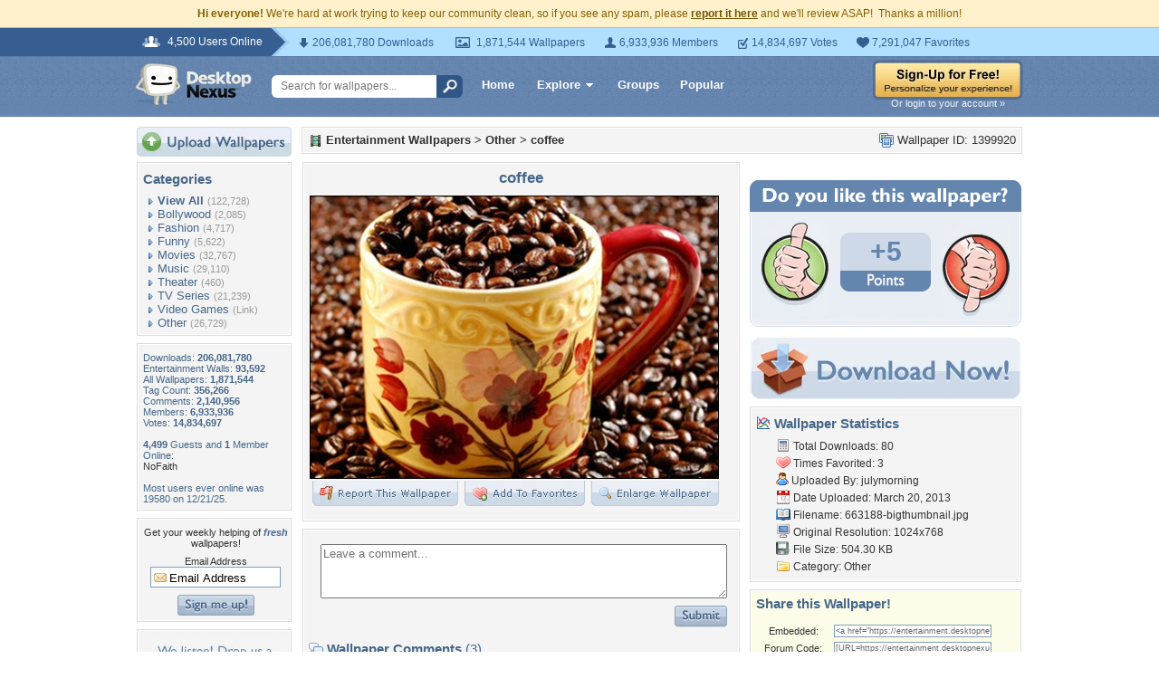

--- FILE ---
content_type: text/html; charset=utf-8
request_url: https://www.google.com/recaptcha/api2/aframe
body_size: 266
content:
<!DOCTYPE HTML><html><head><meta http-equiv="content-type" content="text/html; charset=UTF-8"></head><body><script nonce="5OwGj-vuaGkOaoSTh29hHw">/** Anti-fraud and anti-abuse applications only. See google.com/recaptcha */ try{var clients={'sodar':'https://pagead2.googlesyndication.com/pagead/sodar?'};window.addEventListener("message",function(a){try{if(a.source===window.parent){var b=JSON.parse(a.data);var c=clients[b['id']];if(c){var d=document.createElement('img');d.src=c+b['params']+'&rc='+(localStorage.getItem("rc::a")?sessionStorage.getItem("rc::b"):"");window.document.body.appendChild(d);sessionStorage.setItem("rc::e",parseInt(sessionStorage.getItem("rc::e")||0)+1);localStorage.setItem("rc::h",'1769021180048');}}}catch(b){}});window.parent.postMessage("_grecaptcha_ready", "*");}catch(b){}</script></body></html>